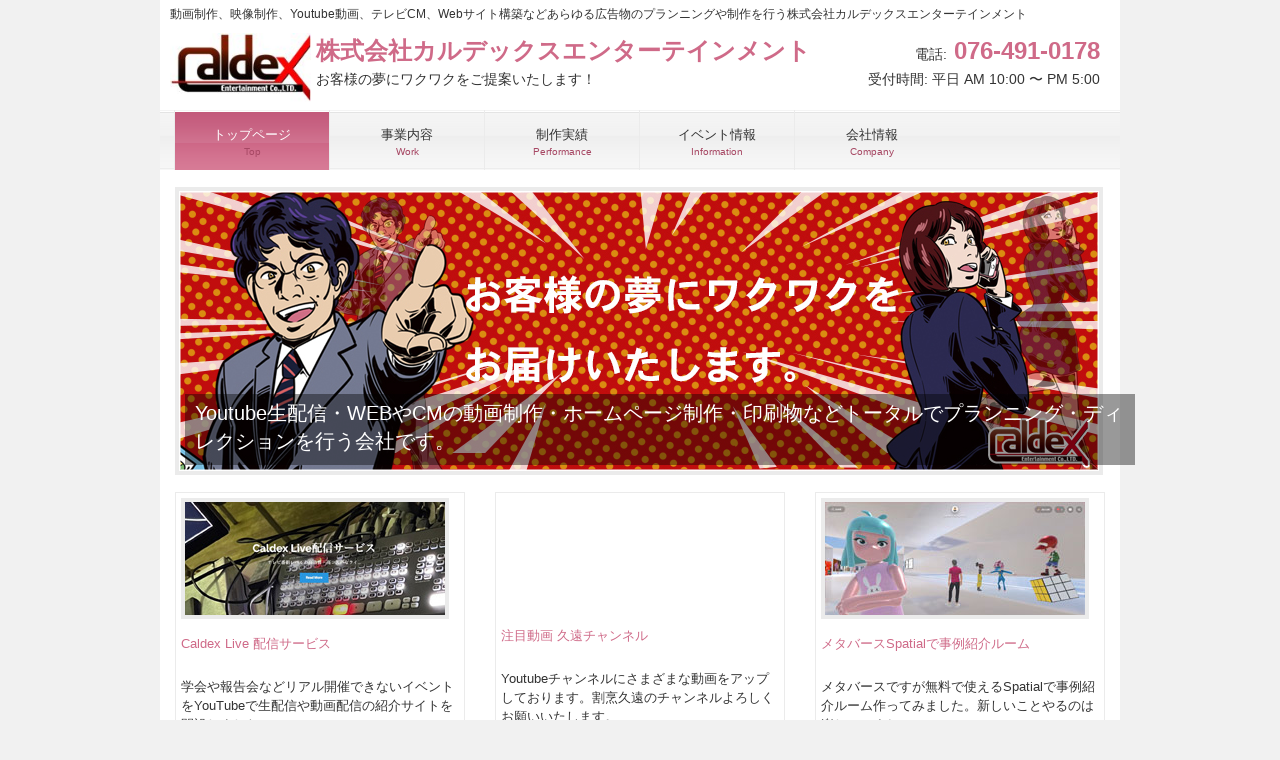

--- FILE ---
content_type: text/html
request_url: https://www.caldex.jp/index.html
body_size: 14528
content:
<!DOCTYPE html>
<html dir="ltr" lang="ja">
<head>
<meta charset="UTF-8">
<!-- Google Tag Manager -->
<script>(function(w,d,s,l,i){w[l]=w[l]||[];w[l].push({'gtm.start':
new Date().getTime(),event:'gtm.js'});var f=d.getElementsByTagName(s)[0],
j=d.createElement(s),dl=l!='dataLayer'?'&l='+l:'';j.async=true;j.src=
'https://www.googletagmanager.com/gtm.js?id='+i+dl;f.parentNode.insertBefore(j,f);
})(window,document,'script','dataLayer','GTM-P82VBCV');</script>
<!-- End Google Tag Manager -->
<meta name="viewport" content="width=device-width, user-scalable=yes, maximum-scale=1.0, minimum-scale=1.0">
<title>富山県｜動画制作、映像制作、Youtube動画、Webサイト構築｜カルデックスエンターテインメント</title>
<meta name="keywords" content="富山,動画制作,映像制作,映像屋,動画制作,カルデックス">
<meta name="description" content="映像屋の株式会社カルデックスエンターテインメントは、富山県内を中心に、動画制作、映像制作、Youtube動画、テレビCM、企業・商品案内をはじめ、Webサイト構築、各種印刷物等など総合的なご提案を行いお客様の夢にワクワクをお届けする広告制作会社です。">

<link rel="stylesheet" href="style.css" type="text/css" media="screen">

<meta property="og:title" content="動画制作、映像制作、Youtube動画、テレビCM、Webサイト構築などあらゆる広告物のプランニングや制作を行う株式会社カルデックスエンターテインメント">
<meta property="og:description" content="映像屋の株式会社カルデックスエンターテインメントは、富山県内を中心に、動画制作、映像制作、Youtube動画、テレビCM、企業・商品案内をはじめ、Webサイト構築、各種印刷物等など総合的なご提案を行いお客様の夢にワクワクをお届けする広告制作会社です。">
<meta property="og:image" content="http://www.caldex.jp/img/logo.jpg">
<meta property="og:type" content="website">
<meta property="og:site_name" content="">
<meta property="og:url" content="https://www.caldex.jp/">
<!--[if lt IE 9]>
<script src="js/html5.js"></script>
<script src="js/css3-mediaqueries.js"></script>
<![endif]-->
<script src="js/jquery1.7.2.min.js"></script>
<script src="js/script.js"></script>
<script type="text/javascript">
$(function() {
	var pagenavi = $('#pagenavi');	
	pagenavi.hide();
	$(window).scroll(function () {
		if ($(this).scrollTop() > 100) {
			pagenavi.fadeIn();
		} else {
			pagenavi.fadeOut();
		}
	});
	//スクロールしてトップ
	var topBtn = $('#page-top');	
    topBtn.click(function () {
		$('body,html').animate({
			scrollTop: 0
		}, 500);
		return false;
    });
});
</script>
<meta name="google-site-verification" content="YI0NLkPO5RZDXZim1qzwksvZiUdPtm2warU1d69iW3E" />
</head>

<body>
<!-- Google Tag Manager (noscript) -->
<noscript><iframe src="https://www.googletagmanager.com/ns.html?id=GTM-P82VBCV"
height="0" width="0" style="display:none;visibility:hidden"></iframe></noscript>
<!-- End Google Tag Manager (noscript) -->
<div id="fb-root"></div>
<script>(function(d, s, id) {
  var js, fjs = d.getElementsByTagName(s)[0];
  if (d.getElementById(id)) return;
  js = d.createElement(s); js.id = id;
  js.src = "//connect.facebook.net/ja_JP/sdk.js#xfbml=1&version=v2.4";
  fjs.parentNode.insertBefore(js, fjs);
}(document, 'script', 'facebook-jssdk'));</script>
<!-- ClickTale Top part -->
<script type="text/javascript">
var WRInitTime=(new Date()).getTime();
</script>
<!-- ClickTale end of Top part -->

<div id="wrapper">

<header id="header">
			<h1>動画制作、映像制作、Youtube動画、テレビCM、Webサイト構築などあらゆる広告物のプランニングや制作を行う株式会社カルデックスエンターテインメント</h1>
      <!-- ロゴ -->
		<div class="logo">
		  <a href="index.html"><img src="img/logo.jpg" width="143" height="69" alt="Caldex Logo" />
		  <p>株式会社カルデックスエンターテインメント<span>お客様の夢にワクワクをご提案いたします！</span></p></a></div>
		<!-- / ロゴ -->
		<!-- 電話番号+受付時間 -->
		<div class="info">
			<p class="tel"><span>電話:</span> 076-491-0178</p>
			<p class="open">受付時間: 平日 AM 10:00 〜 PM 5:00</p>
		</div>
		<!-- / 電話番号+受付時間 -->
</header>

	<!-- メインナビゲーション -->
  <nav id="mainNav">
  	<a class="menu" id="menu"><span>MENU</span></a>
  	<div class="panel">
      <ul>
        <li class="active"><a href="index.html"><strong>トップページ</strong><span>Top</span></a></li>
        <li><a href="work.html"><strong>事業内容</strong><span>Work </span></a></li>
        <li><a href="performance.html"><strong>制作実績</strong><span>Performance</span></a></li>
        <li><a href="information.html"><strong>イベント情報</strong><span>Information</span></a></li>
        <li><a href="company.html"><strong>会社情報</strong><span>Company</span></a></li>
      </ul>
    </div>
  </nav>
  <!-- / メインナビゲーション -->
  
  <!-- メイン画像 -->
<div id="mainBanner"><a href="http://caldex.jp/pro/pro.html"><img src="img/top_022.jpg" alt="カルデックスは動画マーケティングとWeb制作で、お客様の発展をお手伝い致します。" width="920" height="280" /></a>
	  <div class="slogan">
<h2>Youtube生配信・WEBやCMの動画制作・ホームページ制作・印刷物などトータルでプランニング・ディレクションを行う会社です。</h2>
	  </div>
</div>
	<!-- / メイン画像 -->

  <!-- 3カラム -->
  <section class="gridWrapper">
		<article class="grid">
          <div class="box"><a href="https://caldex.jp/live/" target="_blank"><img src="images/top_mnew.jpg" width="260" height="113" alt="Caldex Live 配信サービス"></a><br>
          <h3><a href="https://caldex.jp/live/" target="_blank" rel="home">Caldex Live 配信サービス</a></h3>
			<p><br>
			学会や報告会などリアル開催できないイベントをYouTubeで生配信や動画配信の紹介サイトを開設しました。<br>
		    </p>
		  <p class="readmore"><a href="https://caldex.jp/live/" target="_blank">詳細を確認する</a></p></div>
	  </article>
	  <article class="grid">
          <div class="box"><iframe width="95%" height="113" src="https://www.youtube.com/embed/FCwmZNIjnzw" title="YouTube video player" frameborder="0" allow="accelerometer; autoplay; clipboard-write; encrypted-media; gyroscope; picture-in-picture" allowfullscreen></iframe><br>
          <h3><a href="https://www.youtube.com/channel/UCunbitKPup0-cDiTUQhjsJQ" target="_blank">注目動画 久遠チャンネル</a></h3>
			<br>
			  Youtubeチャンネルにさまざまな動画をアップしております。割烹久遠のチャンネルよろしくお願いいたします。
			  <p class="readmore"><a href="move_plan/index.html">詳細を確認する</a></p></div>
	  </article>
	  <article class="grid">
  <div class="box">
    <p><a href="https://caldex.jp/blog/metaverse-3484.html" target="_blank"><img src="images/top_m4web.jpg" width="260" height="113" alt="メタバースSpatialで事例紹介ルーム"></a></p>
    <h3><a href="https://caldex.jp/blog/metaverse-3484.html" target="_blank">メタバースSpatialで事例紹介ルーム</a></h3>
    <br>
    メタバースですが無料で使えるSpatialで事例紹介ルーム作ってみました。新しいことやるのは楽しいですね。
    <p class="readmore"><a href="https://caldex.jp/blog/metaverse-3484.html">詳細を確認する</a></p>
  </div>
</article>
	<article class="grid">
			<div class="box"> <a href="move_plan/index.html"><img src="images/top_m1.jpg" width="260" height="113" alt="動画マーケティングで売上アップ"></a><a href="hp_plan/hp_plan.html"></a><br>
		      <h3>『動画マーケティングで売上アップ』</h3>
              <br>
動画で見込み客を集めたり、『売れる動画』作ってみませんか？
<p class="readmore"><a href="hp_plan/hp_plan.html">詳細を確認する</a></p>
      </div>
	</article>

<article class="grid">
  <div class="box"><a href="move_plan/index.html#iphone"><img src="img/kouza.jpg" width="260" height="113" alt="動画コンテンツの活用講座承ります"></a><br>
    <h3>『動画コンテンツの活用講座承ります』</h3>
    <br>
    動画ブログを作成して集客アップしませんか？<br>
    <br>
    </p>
    <p class="readmore"><a href="move_plan/index.html#iphone">詳細を確認する</a></p>
  </div>
</article>
    <article class="grid">
      <div class="box"><span class="dl_list">
        <h3>『新着情報』        </h3>
      </span>
        <dl>
          <table border="0" cellpadding="3" cellspacing="3">
			    <tr class="table">
			      <td>2023.12.25</td>
			      <td><a href="https://caldex.jp/blog/331-2-3781.html" target="_blank">冬季休暇について</a><a href=""><img src="img/new024_40.gif" alt="New" width="31" height="0" border="0"></a></td>
	        </tr>
			    <tr class="table">
			    <td>2023.7.25</td>
			    <td><a href="https://caldex.jp/blog/summervacation-3751.html" target="_blank">夏季休暇について</a><a href=""></a></td>
		    </tr>
			  <tr class="table">
			    <td>2022.12.25</td>
			    <td><a href="https://caldex.jp/live/" target="_blank">冬季休暇について</a><a href=""></a></td>
		    </tr>
			  <tr class="table">
			    <td>2022.12.25</td>
			    <td><a href="https://caldex.jp/live/" target="_blank">Live配信サイト公開</a><a href=""></a></td>
		    </tr>
			  <tr class="table">
			    <td>2022.8.10</td>
			    <td><a href="https://caldex.jp/blog/323-3416.html" target="_blank">夏季休暇について</a></td>
		    </tr>
			  <tr class="table">
              <td>2022.2.26</td>
              <td><a href="#">トップページ一部改修</a></td>
            </tr>
			  <tr class="table">
              <td>2022.2.22</td>
              <td><a href="performance.html#move02">ムービー実績追加</a></td>
            </tr>
			  <tr class="table">
              <td>2020.12.25</td>
              <td><a href="https://caldex.jp/blog/282-2827.html">冬季休業について</a></td>
            </tr>
           
            
          </table>
          <dt>&nbsp;</dt>
        </dl>
        <p class="dl_list"><a href="news.html">一覧を見る</a></p>
      </div>
		
    </article>

<article class="content">
  <table width="98%" class="table">
    <tr>
      <td>トピックス</td>
    </tr>
    <tr>
      <td><span class="title"><strong>Live配信サービス</strong></span></td>
    </tr>
    <tr>
      <td>
      <h2 class="title"><a href="https://caldex.jp/live/" target="_blank"><img src="images/live.jpg" alt="Live" width="600" height="82" class="border"></a></h2></td>
    </tr>
    <tr>
      <td><span class="title"><strong>映像屋のブログ</strong></span></td>
    </tr>
    <tr>
      <td><a href="https://caldex.jp/blog/" target="_blank"><img src="img/blog.jpg" alt="映像屋のカルデックス" width="600" height="87" class="border"></a></td>
    </tr>
  </table></article>
  

</section>
<script async src="//pagead2.googlesyndication.com/pagead/js/adsbygoogle.js"></script>
<!-- A -->
<ins class="adsbygoogle"
     style="display:inline-block;width:728px;height:90px"
     data-ad-client="ca-pub-8682435321680633"
     data-ad-slot="4460855902"></ins>
<script>
(adsbygoogle = window.adsbygoogle || []).push({});
</script>

<p id="pagenavi"><a href="/">HOME</a>
<a href="#wrap" id="page-top">PAGE TOP</a></p>
       <!--<div class="btn_top">
            <a href="#header">
                <img src="/img/btn_top.png" width="121" height="22" alt="このページの先頭へ" /></a>
        </div>-->
 
	<!-- フッター -->
  <footer id="footer">
  
    <!-- 左側 -->
    <div id="info" class="grid">
      <!-- ロゴ -->
      <div class="logo"> <a href="index.html">
        <p>株式会社カルデックスエンターテインメント<br>
          <span>お客様の夢にワクワクをご提案いたします！</span></p>
      </a> </div>
      <!-- / ロゴ -->
      <!-- 電話番号+受付時間 -->
      <div class="info">
        <p class="tel"><span>電話:</span> 076-491-0178</p>
        <p class="open">受付時間: 平日 AM 10:00 〜 PM 5:00</p>
      </div>
      <!-- / 電話番号+受付時間 -->
    </div>
    <!-- / 左側 -->
    <!-- 右側 ナビゲーション -->
    <ul class="footnav">
      <li><a href="http://caldex.sblo.jp/" target="_blank">映像屋のブログ</a></li>
      <li><a href="work.html">事業内容</a></li>
      <li><a href="performance.html">制作実績</a></li>
      <li><a href="../information.html">イベント</a><a href="information.html">情報</a></li>
      <li><a href="company.html">会社情報</a></li>
		<li><a href="pro/pro.html">プロフィール</a></li>
      <li><a href="contact.html">お問い合わせ</a></li>
      <li><a href="sitemap.html">サイトマップ</a></li>
    </ul>
    <!-- / 右側 ナビゲーション -->
  </footer>
  <!-- / フッター -->
  <span id="wrapper"> Copyright(C) 2012CaldexEntertainment All Rights Reserved. </span><!-- Google Analytics start -->
<script>
  (function(i,s,o,g,r,a,m){i['GoogleAnalyticsObject']=r;i[r]=i[r]||function(){
  (i[r].q=i[r].q||[]).push(arguments)},i[r].l=1*new Date();a=s.createElement(o),
  m=s.getElementsByTagName(o)[0];a.async=1;a.src=g;m.parentNode.insertBefore(a,m)
  })(window,document,'script','//www.google-analytics.com/analytics.js','ga');

  ga('create', 'UA-66502150-1', 'auto');
  ga('send', 'pageview');

</script>
<!-- Google Analytics end -->
<!-- 2X6vEv9a -->
  
<!-- ClickTale Bottom part -->

<script type='text/javascript'>
// The ClickTale Balkan Tracking Code may be programmatically customized using hooks:
// 
//   function ClickTalePreRecordingHook() { /* place your customized code here */  }
//
// For details about ClickTale hooks, please consult the wiki page http://wiki.clicktale.com/Article/Customizing_code_version_2

document.write(unescape("%3Cscript%20src='"+
(document.location.protocol=='https:'?
"https://clicktalecdn.sslcs.cdngc.net/www02/ptc/411d44cb-8b64-4a34-8b40-b3b3a76f8c60.js":
"http://cdn.clicktale.net/www02/ptc/411d44cb-8b64-4a34-8b40-b3b3a76f8c60.js")+"'%20type='text/javascript'%3E%3C/script%3E"));
</script>

<!-- ClickTale end of Bottom part -->
</body>
</html>

--- FILE ---
content_type: text/html; charset=utf-8
request_url: https://www.google.com/recaptcha/api2/aframe
body_size: 266
content:
<!DOCTYPE HTML><html><head><meta http-equiv="content-type" content="text/html; charset=UTF-8"></head><body><script nonce="0N7cGAZ0HSbPe1Jth9y9eA">/** Anti-fraud and anti-abuse applications only. See google.com/recaptcha */ try{var clients={'sodar':'https://pagead2.googlesyndication.com/pagead/sodar?'};window.addEventListener("message",function(a){try{if(a.source===window.parent){var b=JSON.parse(a.data);var c=clients[b['id']];if(c){var d=document.createElement('img');d.src=c+b['params']+'&rc='+(localStorage.getItem("rc::a")?sessionStorage.getItem("rc::b"):"");window.document.body.appendChild(d);sessionStorage.setItem("rc::e",parseInt(sessionStorage.getItem("rc::e")||0)+1);localStorage.setItem("rc::h",'1766549635685');}}}catch(b){}});window.parent.postMessage("_grecaptcha_ready", "*");}catch(b){}</script></body></html>

--- FILE ---
content_type: text/css
request_url: https://www.caldex.jp/style.css
body_size: 9690
content:
@charset "utf-8";html, body, div, span, applet, object, iframe, h1, h2, h3, h4, h5, h6, p, blockquote, pre, a, abbr, acronym, address, big, cite, code, del, dfn, em, font, ins, kbd, q, s, samp, small, strike, strong, sub, sup, tt, var, dl, dt, dd, ol, ul, li, fieldset, form, label, legend, table.table, caption, tbody, tfoot, thead, tr, th, td{border:0;font-family:inherit;font-size:100%;font-style:inherit;font-weight:inherit;margin:0;outline:0;padding:0;vertical-align:baseline;}
:focus{outline:0;}
ol, ul{list-style:none;}
table.table{border-collapse:separate;border-spacing:0;}
caption, th, td{font-weight:normal;text-align:left;}
blockquote:before, blockquote:after,q:before, q:after{content:"";}
blockquote, q{quotes:"" "";}
a img{border:0;}
figure{margin:0}
article, aside, details, figcaption, figure, footer, header, hgroup, menu, nav, section{display:block;}
body{color:#333;font-size:small;font-family:verdana,"ヒラギノ丸ゴ ProN W4","Hiragino Maru Gothic ProN","メイリオ","Meiryo","ＭＳ Ｐゴシック","MS PGothic",Sans-Serif;line-height:1.5;background:#f1f1f1;-webkit-text-size-adjust:none;}
div.fb_iframe_widget,
div.fb_iframe_widget iframe[style],
div.fb_iframe_widget span{    width:100% !important;    max-width:500px;}
a{color:#cf6a88;text-decoration:none;}
a:hover{color:#a74864;}
a:active, a:focus{outline:0;}
#wrapper{margin:0 auto;padding:0 1%;width:98%;position:relative;background:#fff;}
.inner{margin:0 auto;width:100%;}
#header{height:110px;}
#header h1{padding:5px 0 10px 10px;font-size:12px;font-weight:normal;}
.logo{float:;}
.logo p{float:left;}
.logo img{width:auto;float:left;padding:0 5px 0 10px;}
.logo span{display:block;}
.info{float:right;padding-right:20px;text-align:right;}
.info .open{font-size:1.1em;}
.logo,.info .tel{color:#cf6a88;font-size:24px;font-weight:bold;}
.logo span,.info span{color:#333;font-size:.6em;font-weight:normal;}
#mainBanner{margin:17px auto;padding:0;width:100%;position:relative;line-height:0;}
#mainBanner img{max-width:100%;height:auto;border:4px solid #ebebeb;}
.slogan{position:absolute;max-width:100%;height:auto;bottom:10px;left:10px;padding:5px 10px;line-height:1.4;color:#fff;background-color:rgba(0,0,0,0.4);}
.slogan h2{padding-bottom:5px;font-size:20px;}
.gridWrapper{padding-bottom:10px;overflow:hidden;}
* html .gridWrapper{height:1%;}
.grid{float:left;border-radius:5px;background:#fff;}
.box{margin:0 5px;padding:5px;border:1px solid #ebebeb;}
.box img{max-width:100%;height:auto;border:4px solid #ebebeb;}
.box h3{padding:10px 0 5px;}
.box h3, .box p{text-align:left;}
.box p.readmore{padding:10px 5px 5px;text-align:right;}
section.content article{padding:3px;margin-bottom:5px;border:1px solid #ebebeb;overflow:hidden;}
* html section.content article{height:1%;}
section.content p{margin-bottom:5px;}
h3.heading{font-weight:normal;padding:0 10px;line-height:36px;color:#fff;background:url(images/heading3.png) repeat-x 0 0;}
section.content img{max-width:85%;height:auto;}
.alignleft{float:left;clear:left;margin:3px 10px 10px 0;}
.alignright{float:right;clear:right;margin:3px 0 10px 10px;}
#gallery .grid img,.border,ul.list img{border:4px solid #ebebeb;}
table.table{border-collapse:collapse;margin:5px auto 15px auto;}
table.table td{border-collapse:collapse;background-color:#F9F9F9;text-align:left;padding:8px;border:1px solid #D6D6D6;line-height:20px;}
table.table th{background-color:#F5F5F5;text-align:right;padding:8px;white-space:nowrap;color:#151515;border-top:1px solid #D4D4D4;border-right:4px solid #D4D4D4;border-bottom:1px solid #D4D4D4;border-left:1px solid #D4D4D4;font-size:13px;font-weight:normal;letter-spacing:1px;background-repeat:repeat-x;background-position:top;}
#sidebar ul{padding-top:10px;}
#sidebar li{margin-bottom:10px;padding-bottom:10px;list-style:none;border-bottom:1px dashed #ebebeb;}
#sidebar li:last-child{border:0;margin-bottom:0px;}
#sidebar li a{display:block;}
ul.list li{clear:both;margin-bottom:5px;padding:5px 0;overflow:hidden;}
ul.list li{height:1%;}
ul.list li img{float:left;margin-right:10px;}
ul.list li{font-size:12px;line-height:1.35;}
#footer{clear:both;overflow:hidden;padding:10px 10px 20px 10px;background:#e8e8e8;}
* html #footer{height:1%;}
#footer .grid{padding:10px 0 5px;margin:0;background:transparent;}
#footer #info .logo, #footer #info .info{float:none;}
#footer #info .info{clear:both;padding:10px 0 0 15px;text-align:left;}
#footer .logo{font-size:18px;}
#footer .info .tel,#footer .info .tel span,#footer #info .open{font-size:12px;}
ul.footnav{float:right;width:800px;padding-top:10px;padding-right:0;padding-bottom:10px;padding-left:0;}
ul.footnav li{float:left;margin-bottom:10px;padding:0 7px 0 8px;border-right:1px solid #b6b6b6;}
#footer a{color:#333;}
#footer a:hover{color:#888;}
address{clear:both;padding:5px;text-align:center;font-style:normal;font-size:12px;color:#fff;background:#333;}
@media only screen and (min-width:960px){nav#mainNav{padding:0 14px;clear:both;overflow:hidden;position:relative;background:url(images/topnavBg.png);}
nav#mainNav ul li{float:left;position:relative;}
nav#mainNav li.last{border-right:1px solid #ebebeb;}
nav#mainNav ul li a{display:block;text-align:center;_float:left;font-size:13px;width:154px;height:45px;padding-top:15px;color:#333;background:url(images/topnavSep.png);border-left:1px solid #ebebeb;}
nav#mainNav ul li a span,nav#mainNav ul li a strong{display:block;}
nav#mainNav ul li a span{color:#a74864;font-size:10px;}
nav div.panel{display:block !important;float:left;}
a#menu{display:none;}
nav#mainNav li.active a, nav#mainNav li a:hover{color:#fff;background-position:0 -60px;padding-top:15px;}
#mainBanner{margin-left:15px;}
#subpage #mainBanner{margin:15px auto;}
#wrapper,.inner{width:960px;padding:0;}
#wrapper{padding-bottom:20px;}
#main{float:right;width:717px;padding-right:15px;}
#sidebar{float:left;width:195px;padding:15px 0 0 15px;overflow:hidden;}
#sidebar article{padding:7px;margin-bottom:20px;border:1px solid #ebebeb;overflow:hidden;}
.gridWrapper{width:960px;margin:0 0 0 -10px;}
#gallery article{padding:10px 0 10px 10px;}
.grid{float:left;width:300px;margin-left:20px;}
#subpage .grid{width:auto;}
#gallery .grid{width:auto;margin:10px 0 2px 10px;}
}
@media only screen and (max-width:959px){*{-webkit-box-sizing:border-box;-moz-box-sizing:border-box;-o-box-sizing:border-box;-ms-box-sizing:border-box;box-sizing:border-box;}
nav#mainNav{clear:both;width:100%;margin:0 auto;padding:0;background:-webkit-gradient(linear, left top, left bottom, color-stop(1, #f5f5f5), color-stop(0.5, #f0f0f0), color-stop(0.00, #f7f7f7));background:-webkit-linear-gradient(top, #f7f7f7 0%, #f0f0f0 50%, #f5f5f5 100%);background:-moz-linear-gradient(top, #f7f7f7 0%, #f0f0f0 50%, #f5f5f5 100%);background:-o-linear-gradient(top, #f7f7f7 0%, #f0f0f0 50%, #f5f5f5 100%);background:-ms-linear-gradient(top, #f7f7f7 0%, #f0f0f0 50%, #f5f5f5 100%);background:linear-gradient(top, #f7f7f7 0%, #f0f0f0 50%, #f5f5f5 100%);border:1px solid #e4e4e4;}
nav#mainNav a.menu{width:100%;display:block;height:40px;line-height:40px;font-weight:bold;text-align:left;}
nav#mainNav a#menu span{padding-left:10px;}
nav#mainNav > a span:before{content:"→ ";}
nav#mainNav a.menuOpen span:before{content:"↓ ";}
nav#mainNav a#menu:hover{cursor:pointer;}
nav .panel{display:none;width:100%;position:relative;right:0;top:0;z-index:1;}
nav#mainNav ul li{float:none;clear:both;width:100%;height:auto;line-height:1.2;background:url(images/bg.png);}
nav#mainNav ul li a,nav#mainNav ul li.current-menu-item li a{display:block;padding:15px 10px;text-align:left;border-bottom:1px dashed #ccc;}
nav#mainNav ul li a span{padding-left:10px;}
nav#mainNav ul li:first-child a{border-top:1px solid #e4e4e4;}
nav#mainNav ul li:last-child a{border:0;}
nav#mainNav ul li.active a{color:#a74864;}
nav div.panel{float:none;}
#subpage #mainBanner{max-width:720px;}
#sidebar article{padding:7px 8px;}
#footer .grid,#footer ul.footnav{float:none;width:100%;text-align:center;}
ul.footnav li{float:none;display:inline-block;}
.grid{width:32%;margin:10px 0 0 1%;}
#gallery .grid{float:left;width:31%;margin:0 0 0 1%;}
#footer .grid img, #footer .info{float:none;}
#footer .grid p{display:block;}
#footer #info .info{float:none;text-align:center;}
#footer.logo,#footer .info{width:100%;float:none;}
#footer .logo p{float:none;display:block;}
#footer .logo img{float:none;padding:0;}
}
@media only screen and (max-width:640px){#header{height:auto;padding-bottom:20px;}
#header h1,.logo,.info{text-align:center;}
.logo,.info{clear:both;width:100%;float:none;margin:0;}
.logo p{float:none;display:block;}
.logo img{float:none;padding:0;}
.box img{max-width:180px;float:left;margin-right:5px;}
.box h3{padding-top:0;}
.alignleft,.alignright{float:none;display:block;margin:0 auto 10px;}
#gallery .grid{float:left;}
}
@media only screen and (max-width:480px){.grid{width:100%;}
.box img{max-width:100px;}
#mainBanner h2,#mainBanner p{font-size:80%;}
}
@media only screen and (min-width:480px){#pagenavi{position:fixed;bottom:10px;right:10px;font-size:80%;font-weight:bold;opacity:0.70;　filter:alpha(opacity=70);　-ms-filter:"alpha( opacity=70)";}
#pagenavi a{background:#cf6a88;text-decoration:none;color:#fff;width:80px;padding:30px 0;text-align:center;display:block;border:1px solid #FFF;}
#pagenavi a:hover{text-decoration:none;background:#dc99ad;}
}
@media only screen and (max-width:960px){#pagenavi{position:fixed;bottom:10px;right:10px;font-size:80%;font-weight:bold;opacity:0.70;　filter:alpha(opacity=70);　-ms-filter:"alpha( opacity=70)";}
#pagenavi a{background:#cf6a88;text-decoration:none;color:#fff;max-width:100%;padding:10px 5px;text-align:center;display:block;border:1px solid #FFF;}
#pagenavi a:hover{text-decoration:none;background:#dc99ad;}
}

--- FILE ---
content_type: text/plain
request_url: https://www.google-analytics.com/j/collect?v=1&_v=j102&a=1779368244&t=pageview&_s=1&dl=https%3A%2F%2Fwww.caldex.jp%2Findex.html&ul=en-us%40posix&dt=%E5%AF%8C%E5%B1%B1%E7%9C%8C%EF%BD%9C%E5%8B%95%E7%94%BB%E5%88%B6%E4%BD%9C%E3%80%81%E6%98%A0%E5%83%8F%E5%88%B6%E4%BD%9C%E3%80%81Youtube%E5%8B%95%E7%94%BB%E3%80%81Web%E3%82%B5%E3%82%A4%E3%83%88%E6%A7%8B%E7%AF%89%EF%BD%9C%E3%82%AB%E3%83%AB%E3%83%87%E3%83%83%E3%82%AF%E3%82%B9%E3%82%A8%E3%83%B3%E3%82%BF%E3%83%BC%E3%83%86%E3%82%A4%E3%83%B3%E3%83%A1%E3%83%B3%E3%83%88&sr=1280x720&vp=1280x720&_u=IEBAAEABAAAAACAAI~&jid=1846875619&gjid=536630072&cid=223520716.1766549634&tid=UA-66502150-1&_gid=2111440383.1766549634&_r=1&_slc=1&z=775082044
body_size: -449
content:
2,cG-DFLF5HEVZ4